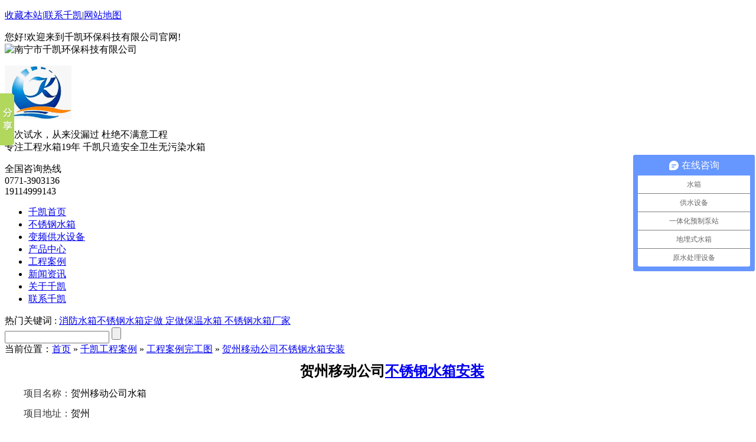

--- FILE ---
content_type: text/html
request_url: http://www.qkkj88.com/Projects/hzydgsbxgs.html
body_size: 13204
content:
<!DOCTYPE html PUBLIC "-//W3C//DTD XHTML 1.0 Transitional//EN" "http://www.w3.org/TR/xhtml1/DTD/xhtml1-transitional.dtd">
<html xmlns="http://www.w3.org/1999/xhtml" dir="ltr" lang="zh-CN" xml:lang="zh-CN">
<head>
    <meta http-equiv="Content-Type" content="text/html; charset=utf-8" />
    <meta http-equiv="X-UA-Compatible" content="IE=EmulateIE7" />
    <title>贺州移动公司不锈钢水箱安装|工程案例完工图 - 南宁不锈钢水箱，南宁水箱厂，不锈钢水箱，消防水箱厂家，不锈钢保温水箱定做-南宁市千凯环保科技有限公司官网</title>
    <meta name="keywords" content="不锈钢保温水箱，消防水泵，消防加压水泵，无负压供水设备，给水设备，潜水排污泵，南宁不锈钢水箱，广西不锈钢水箱生产厂家，不锈钢水箱，消防水箱，消防水箱厂家,保温水箱，地埋式水箱，南宁千凯环保科技有限公司" />
    <meta name="baidu-site-verification" content="1KgTjzk4Mw" />
    <meta name="description" content="南宁市千凯环保科技有限公司，是一家集设计、生产、安装、销售消防水箱设备和售后技术服务为一体的企业。南宁千凯19年专注不锈钢水箱、不锈钢保温水箱、消防水箱、不锈钢储罐、BDF地埋水箱、一体化预制泵站、无负压供水设备、变频恒压供水设备、二次加压设备、消防泵、排污泵等，广泛用于建筑市政工矿等领域的给水排水系统。咨询热线：0771-3903136" /><script src="/JS/MobileRewrite.js" type="text/javascript"></script><script  type="text/javascript">uaredirect("/Mobile/MProjects/hzydgsbxgs.html");</script>
<meta name="bytedance-verification-code" content="Vk7rT3Byac7BPr6If51f" />
        <link key="resetcommon" href="/Skins/Default/resetcommon.css" rel="stylesheet" type="text/css" />
        <link key="style" href="/Skins/Default/Style.css" rel="stylesheet" type="text/css" />
            <script type="text/javascript" key="NSW_DetailsPro" src="/JS/NSW_DetailsPro.js"></script>
        <script>
        var _hmt = _hmt || [];
        (function () {
            var hm = document.createElement("script");
            hm.src = "//hm.baidu.com/hm.js?57cd750341eed6f09d43e8fd1673ac3b";
            var s = document.getElementsByTagName("script")[0];
            s.parentNode.insertBefore(hm, s);
        })();
</script>
</head>
<body>
<div class="head" name="top">
    <div class="header">
        <div class="nav">
            <p class="fr"><a href="javascript:void(0);" onclick="javascript:addBookmark(this)" title="收藏本站">收藏本站</a>|<a href="/Helps/lxqk.html" title="联系千凯" target="_blank">联系千凯</a>|<a href="/sitemap.html" title="网站地图" target="_blank">网站地图</a></p>您好!欢迎来到千凯环保科技有限公司官网! 
            <div id="site">
                <img src="/Skins/Default/Img/site.gif" alt="南宁市千凯环保科技有限公司" />
                <div id="siteDiv">
                    <ul>
                    </ul>
                </div>
            </div>
        </div>
        <div class="top">
            <div class="logo"><a href="/" title="南宁市千凯环保科技有限公司"><img src="/uploadfiles/pictures/setting/20160512112847_2550.jpg" alt="南宁市千凯环保科技有限公司" title="南宁市千凯环保科技有限公司" /></a></div>
            <div class="zi1"><p><span>一次试水，从来没漏过  杜绝不满意工程</span><br />专注工程水箱19年   千凯只造安全卫生无污染水箱</p></div>
            <div class="tel">全国咨询热线<br /><span>0771-3903136</span><br /><span>19114999143</span></div>
        </div>
        <div class="menu">
            <ul><li><a href="/" title="千凯首页" >千凯首页</a></li><li><a href="/bxgsx.html" title="不锈钢水箱" >不锈钢水箱</a></li><li><a href="/gssb.html" title="变频供水设备" >变频供水设备</a></li><li><a href="/product/" title="产品中心" >产品中心</a></li><li><a href="/project/" title="工程案例" >工程案例</a></li><li><a href="/news/" title="新闻资讯" >新闻资讯</a></li><li><a href="/Helps/zjqk.html" title="关于千凯" >关于千凯</a></li><li><a href="/Helps/lxqk.html" title="联系千凯" >联系千凯</a></li></ul>          
        </div>
    </div>
</div>
    <div class="sous">
    <div class="content">
        <div class="soz">热门关键词 : <a href="/bxgsx.html" title="消防水箱">消防水箱</a><a href="/bxgsx.html" title="不锈钢水箱定做 ">不锈钢水箱定做 </a><a href="/bxgsx.html" title="定做保温水箱 ">定做保温水箱 </a><a href="/Helps/zjqk.html" title="不锈钢水箱厂家 ">不锈钢水箱厂家 </a></div>
        <div class="soy form"><label>
            <input type="text keypress" class="k1" button="#sousuo" defvalue="请输入您要搜索的关键词" id="seachkeywords" />
        </label><input type="button" class="k2" id="sousuo"/></div>
    </div>
</div><script type="text/javascript">
    $(".menu li:last").addClass("nones");
    initCommonHeader();
    var MARK = "project";
    var SID = "0001,0003";
</script><script type="text/javascript">
    var OBJ_TITLE = "贺州移动公司不锈钢水箱安装";
    var OBJ_ID = "65";
    var SID = "0001,0003";
</script>

<div class="topadcs"><a class="fullad" href="/product/" title="不锈钢保温水箱" style="background:url(/uploadfiles/pictures/others/20160531115721_8543.jpg) no-repeat center top;"></a></div>
<div class="content">
    <div class="plc rows"><span class="red_x">当前位置：</span><a href="/" title="首页">首页</a> &raquo; <a href="/project/" title="千凯工程案例">千凯工程案例</a> &raquo; <a href="/gcalwgt.html" title="工程案例完工图">工程案例完工图</a> &raquo; <a href="/Projects/hzydgsbxgs.html" title="贺州移动公司不锈钢水箱安装">贺州移动公司不锈钢水箱安装</a></div>
    <div class="allcontent">
        <p style="margin-top: 10px;margin-right: 0;margin-bottom: 0;text-indent: 48px;padding: 0;text-align: center">
	<b><span style="font-family:宋体;font-size:24px">贺州移动公司<a href="http://www.qkkj88.com/project/" title="水箱工程案例" target="_blank">不锈钢水箱安装</a></span></b> 
</p>
<p style="margin: 10px 0;text-indent: 32px;padding: 0;text-align: justify;line-height: 150%">
	<span style="font-family:宋体;color:#333333;letter-spacing:0;font-size:16px">项目名称：</span><span style=";font-family:宋体;font-size:16px">贺州移动公司水箱</span> 
</p>
<p style="margin: 10px 0;text-indent: 32px;padding: 0;text-align: justify;line-height: 150%">
	<span style="font-family:宋体;color:#333333;letter-spacing:0;font-size:16px">项目地址：</span><span style=";font-family:宋体;font-size:16px">贺州</span> 
</p>
<p style="margin: 10px 0;text-indent: 32px;padding: 0;text-align: justify;line-height: 150%">
	<span style="font-family:宋体;color:#333333;letter-spacing:0;font-size:16px">产品名称：</span><span style=";font-family:宋体;font-size:16px"><a href="http://www.nnqkhb.com/product/szxl621/" title="不锈钢水箱" target="_blank"><b>不锈钢水箱</b></a></span><span style=";font-family:宋体;font-size:16px">、</span><span style=";font-family:宋体;font-size:16px"><a href="http://www.qkkj88.com/cfbywxsq.html" title="磁翻板液位计" target="_blank"><b>液位报警仪</b></a></span> 
</p>
<p style="margin: 10px 0;text-indent: 32px;padding: 0;text-align: justify;line-height: 150%">
	<span style="font-family:宋体;color:#333333;letter-spacing:0;font-size:16px"><span face="宋体">项目联系：</span><span face="Arial">0771-3903136</span></span> 
</p>
<p style="margin: 10px 0;text-indent: 32px;padding: 0;text-align: justify;line-height: 150%">
	<span style="font-family:宋体;color:#333333;letter-spacing:0;font-size:16px"><span face="宋体">工作天数：</span><span face="Arial">1</span><span face="宋体">天</span></span> 
</p>
<p style="margin: 10px 0;text-indent: 32px;padding: 0;text-align: justify;line-height: 150%">
	<span style="font-family:宋体;color:#333333;letter-spacing:0;font-size:16px"><span face="宋体">工程队：第</span> <span face="宋体">二</span> <span face="宋体">组</span></span> 
</p>
<p style="margin: 10px 0;text-indent: 32px;padding: 0;text-align: justify;line-height: 150%">
	<span style="font-family:宋体;color:#333333;letter-spacing:0;font-size:16px">本项目由广西</span><span style=";font-family:宋体;font-size:16px">贺州移动公司</span><span style="font-family:宋体;color:#333333;letter-spacing:0;font-size:16px">采购，我司（南宁千凯环保有限公司）负责安装，从签单之日起，现场符合施工安装条件，公司安排不锈钢水箱材料提前进场，然后安排水箱施工队进场安装。施工所需要求由对方公司提前说明，我方将按照要求准备相关安装材料及手续，公司安排工作人员将严格按照公司规章制度进行现场作业，做好施工安全防护措施，确保人员安全，客户产品成功验收。</span> 
</p>
<p style="margin: 10px 0;text-indent: 32px;padding: 0;text-align: justify;line-height: 150%">
	<span style="font-family:宋体;color:#333333;letter-spacing:0;font-size:16px"><br />
</span>
</p>
<p style="text-align: center;">
	<img src="/uploadfiles/pictures/project/20220507163808_7888.jpg" title="贺州不锈钢水箱" alt="贺州不锈钢水箱" width="500" height="500" />
</p>
<p style="text-align: center; ">
	<img src="/uploadfiles/pictures/project/20220507163808_6452.jpg" title="贺州消防水箱" alt="贺州消防水箱" width="500" height="500" />
</p>
<p style="text-align: center; ">
	<img src="/uploadfiles/pictures/project/20220507163808_5085.jpg" title="贺州不锈钢水箱安装" alt="贺州不锈钢水箱安装" width="500" height="500" />
</p>
<p style="text-align: center; ">
	<img src="/uploadfiles/pictures/project/20220507163808_2282.jpg" title="贺州水箱厂家" alt="贺州水箱厂家" width="500" height="500" />
</p>
    </div>
    <div class="clear"></div>
    <div class="pj_fh">
        <a href="/project" title="查看更多工程案例">查看更多工程案例</a>
    </div>
    <div class="clear"></div>
</div>
<script type="text/javascript">
    projectLoad();
</script>
<!--content:end-->
<div class="foot">
    <div class="food">
        <div class="f_menu">
        <a href="/" title="千凯首页" >千凯首页</a><a href="/bxgsx.html" title="不锈钢保温水箱" >不锈钢保温水箱</a><a href="/ythyzbz.html" title="一体化预制泵站" >一体化预制泵站</a><a href="/product/" title="产品中心" >产品中心</a><a href="/project/" title="工程案例" >工程案例</a><a href="/Helps/zjqk.html" title="关于千凯" >关于千凯</a><a href="/Helps/lxqk.html" title="联系千凯" >联系千凯</a><a href="/sitemap.html" title="网站地图" target="_blank" >网站地图</a>
        </div>
        <div class="f_zil">南宁市千凯环保科技有限公司<span>版权所有</span><a href="http://www.beian.miit.gov.cn/">备案号: 桂ICP备08101989号</a>
        <br>联系电话: 0771-3903136、19114999143<span>微信: 19114999143</span>
        <br>QQ：2842192557<span>邮箱: nnqk@163.com</span>
        <br>地址: 南宁市中关村产业园联东U谷千凯自建10栋101厂房
        <br>网站制作：牛商网（股票代码：830770）<span><script>
(function(){
    var bp = document.createElement('script');
    var curProtocol = window.location.protocol.split(':')[0];
    if (curProtocol === 'https') {
        bp.src = 'https://zz.bdstatic.com/linksubmit/push.js';
    }
    else {
        bp.src = 'http://push.zhanzhang.baidu.com/push.js';
    }
    var s = document.getElementsByTagName("script")[0];
    s.parentNode.insertBefore(bp, s);
})();
</script></span>
        </div>
        <div class="dbw"><img src="/uploadfiles/pictures/setting/20160705142854_2968.png" alt="扫一扫"><p>扫一扫</p></div>
        <a href="#top" class="dba">TOP</a>
    </div>
</div>
<script type="text/javascript">
    $(".f_menu a").eq(-1).addClass("nones");
    $(".f_menu a").eq(-2).addClass("nones");
</script>
 <!--[if IE 6]>
<script src="/JS/DD_belatedPNG_0.0.8a.js" type="text/javascript"> </script>
<script type="text/javascript">
   DD_belatedPNG.fix('*');
</script>
<![endif]-->
<script src="/JS/rollup.min.js" type="text/javascript"></script>
<script type="text/javascript">
    window._bd_share_config = { "common": { "bdSnsKey": {}, "bdText": "", "bdMini": "2", "bdMiniList": false, "bdPic": "", "bdStyle": "0", "bdSize": "16" }, "slide": { "type": "slide", "bdImg": "1", "bdPos": "left", "bdTop": "100" }, "share": [{ "tag": "share_1", "bdSize": 16 }, { "tag": "share_2", "bdSize": 32}]}; with (document) 0[(getElementsByTagName('head')[0] || body).appendChild(createElement('script')).src = 'http://bdimg.share.baidu.com/static/api/js/share.js?cdnversion=' + ~(-new Date() / 36e5)];
</script></body></html>